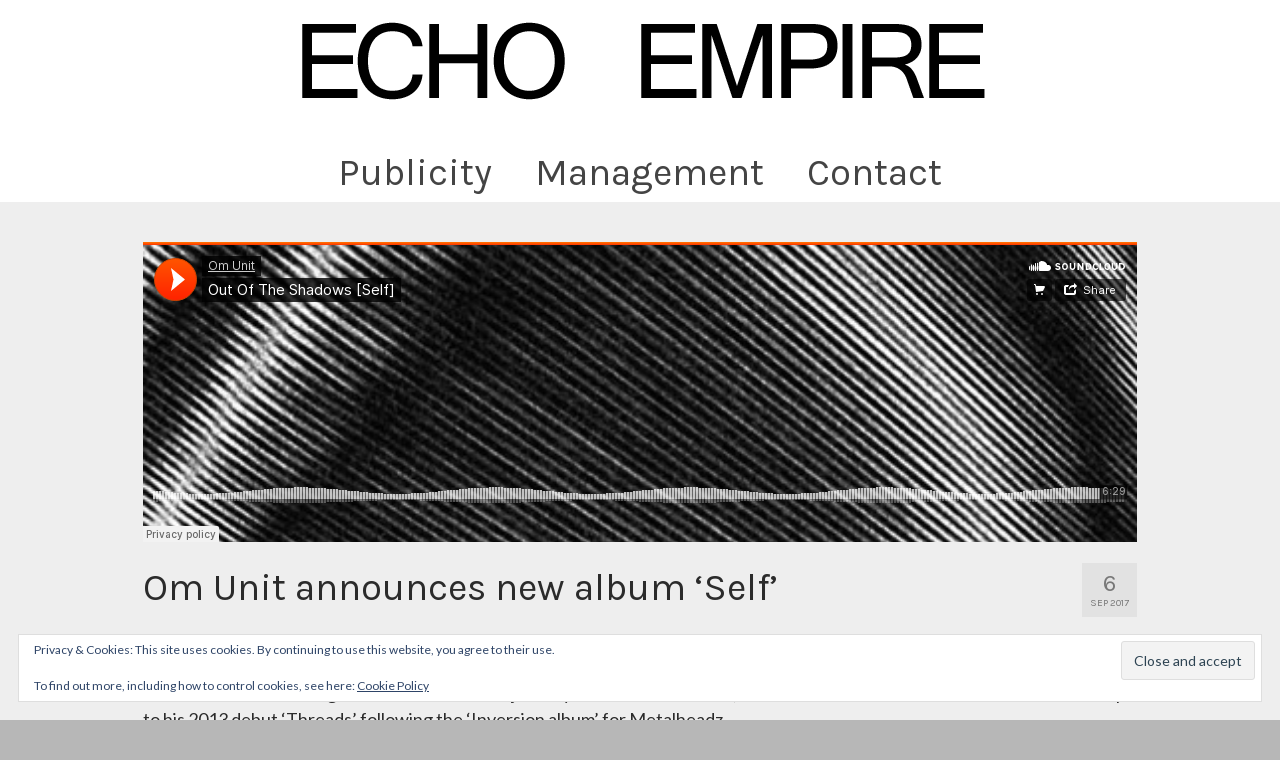

--- FILE ---
content_type: text/html; charset=UTF-8
request_url: https://echoempire.net/om-unit-announces-new-album-self/
body_size: 14250
content:
<!DOCTYPE html>
<html class="no-js" lang="en-GB" itemscope="itemscope" itemtype="https://schema.org/WebPage">
<head>
  <meta charset="UTF-8">
  <meta name="viewport" content="width=device-width, initial-scale=1.0">
  <meta http-equiv="X-UA-Compatible" content="IE=edge">
  <meta name='robots' content='index, follow, max-image-preview:large, max-snippet:-1, max-video-preview:-1' />

	<!-- This site is optimized with the Yoast SEO plugin v26.8 - https://yoast.com/product/yoast-seo-wordpress/ -->
	<title>Om Unit announces new album &#039;Self&#039; - Echo Empire</title>
	<link rel="canonical" href="https://echoempire.net/om-unit-announces-new-album-self/" />
	<meta property="og:locale" content="en_GB" />
	<meta property="og:type" content="article" />
	<meta property="og:title" content="Om Unit announces new album &#039;Self&#039; - Echo Empire" />
	<meta property="og:description" content="Since Jim Coles took on the mantle of Om Unit nearly ten years ago, the English producer has sought to challenge himself and his audience by going beyond the confines of genres and styles. In the process he has found &hellip; Continued" />
	<meta property="og:url" content="https://echoempire.net/om-unit-announces-new-album-self/" />
	<meta property="og:site_name" content="Echo Empire" />
	<meta property="article:published_time" content="2017-09-06T17:38:20+00:00" />
	<meta property="article:modified_time" content="2017-09-11T17:38:28+00:00" />
	<meta property="og:image" content="https://echoempire.net/wp-content/uploads/2017/09/Om-Unit-Self-Artwork-sm.jpg" />
	<meta property="og:image:width" content="1200" />
	<meta property="og:image:height" content="1200" />
	<meta property="og:image:type" content="image/jpeg" />
	<meta name="author" content="echoempire" />
	<meta name="twitter:card" content="summary_large_image" />
	<meta name="twitter:creator" content="@echoempire" />
	<meta name="twitter:site" content="@echoempire" />
	<meta name="twitter:label1" content="Written by" />
	<meta name="twitter:data1" content="echoempire" />
	<meta name="twitter:label2" content="Estimated reading time" />
	<meta name="twitter:data2" content="4 minutes" />
	<script type="application/ld+json" class="yoast-schema-graph">{"@context":"https://schema.org","@graph":[{"@type":"Article","@id":"https://echoempire.net/om-unit-announces-new-album-self/#article","isPartOf":{"@id":"https://echoempire.net/om-unit-announces-new-album-self/"},"author":{"name":"echoempire","@id":"https://echoempire.net/#/schema/person/584340e586d8b59f1263438dae4593c6"},"headline":"Om Unit announces new album &#8216;Self&#8217;","datePublished":"2017-09-06T17:38:20+00:00","dateModified":"2017-09-11T17:38:28+00:00","mainEntityOfPage":{"@id":"https://echoempire.net/om-unit-announces-new-album-self/"},"wordCount":737,"publisher":{"@id":"https://echoempire.net/#organization"},"image":{"@id":"https://echoempire.net/om-unit-announces-new-album-self/#primaryimage"},"thumbnailUrl":"https://echoempire.net/wp-content/uploads/2017/09/Om-Unit-Self-Artwork-sm.jpg","keywords":["Cosmic Bridge","Om Unit"],"articleSection":["Album Announcement"],"inLanguage":"en-GB"},{"@type":"WebPage","@id":"https://echoempire.net/om-unit-announces-new-album-self/","url":"https://echoempire.net/om-unit-announces-new-album-self/","name":"Om Unit announces new album 'Self' - Echo Empire","isPartOf":{"@id":"https://echoempire.net/#website"},"primaryImageOfPage":{"@id":"https://echoempire.net/om-unit-announces-new-album-self/#primaryimage"},"image":{"@id":"https://echoempire.net/om-unit-announces-new-album-self/#primaryimage"},"thumbnailUrl":"https://echoempire.net/wp-content/uploads/2017/09/Om-Unit-Self-Artwork-sm.jpg","datePublished":"2017-09-06T17:38:20+00:00","dateModified":"2017-09-11T17:38:28+00:00","breadcrumb":{"@id":"https://echoempire.net/om-unit-announces-new-album-self/#breadcrumb"},"inLanguage":"en-GB","potentialAction":[{"@type":"ReadAction","target":["https://echoempire.net/om-unit-announces-new-album-self/"]}]},{"@type":"ImageObject","inLanguage":"en-GB","@id":"https://echoempire.net/om-unit-announces-new-album-self/#primaryimage","url":"https://echoempire.net/wp-content/uploads/2017/09/Om-Unit-Self-Artwork-sm.jpg","contentUrl":"https://echoempire.net/wp-content/uploads/2017/09/Om-Unit-Self-Artwork-sm.jpg","width":1200,"height":1200},{"@type":"BreadcrumbList","@id":"https://echoempire.net/om-unit-announces-new-album-self/#breadcrumb","itemListElement":[{"@type":"ListItem","position":1,"name":"Home","item":"https://echoempire.net/"},{"@type":"ListItem","position":2,"name":"Om Unit announces new album &#8216;Self&#8217;"}]},{"@type":"WebSite","@id":"https://echoempire.net/#website","url":"https://echoempire.net/","name":"Echo Empire","description":"&quot;Music never knows how wonderful it is until it falls into the ear of the listener&quot;","publisher":{"@id":"https://echoempire.net/#organization"},"potentialAction":[{"@type":"SearchAction","target":{"@type":"EntryPoint","urlTemplate":"https://echoempire.net/?s={search_term_string}"},"query-input":{"@type":"PropertyValueSpecification","valueRequired":true,"valueName":"search_term_string"}}],"inLanguage":"en-GB"},{"@type":"Organization","@id":"https://echoempire.net/#organization","name":"Echo Empire","url":"https://echoempire.net/","logo":{"@type":"ImageObject","inLanguage":"en-GB","@id":"https://echoempire.net/#/schema/logo/image/","url":"https://echoempire.net/wp-content/uploads/2013/01/echo-empire-web-logo-50.png","contentUrl":"https://echoempire.net/wp-content/uploads/2013/01/echo-empire-web-logo-50.png","width":405,"height":50,"caption":"Echo Empire"},"image":{"@id":"https://echoempire.net/#/schema/logo/image/"},"sameAs":["https://x.com/echoempire"]},{"@type":"Person","@id":"https://echoempire.net/#/schema/person/584340e586d8b59f1263438dae4593c6","name":"echoempire","image":{"@type":"ImageObject","inLanguage":"en-GB","@id":"https://echoempire.net/#/schema/person/image/","url":"https://secure.gravatar.com/avatar/e2696bf79e397a86b763a42043bcad7af6d64087f728294f54c80f53f6961b60?s=96&d=mm&r=g","contentUrl":"https://secure.gravatar.com/avatar/e2696bf79e397a86b763a42043bcad7af6d64087f728294f54c80f53f6961b60?s=96&d=mm&r=g","caption":"echoempire"},"url":"https://echoempire.net/author/echoempire/"}]}</script>
	<!-- / Yoast SEO plugin. -->


<link rel='dns-prefetch' href='//secure.gravatar.com' />
<link rel='dns-prefetch' href='//stats.wp.com' />
<link rel='dns-prefetch' href='//fonts.googleapis.com' />
<link rel='dns-prefetch' href='//v0.wordpress.com' />
<link rel='preconnect' href='//c0.wp.com' />
<link rel="alternate" type="application/rss+xml" title="Echo Empire &raquo; Feed" href="https://echoempire.net/feed/" />
<link rel="alternate" type="application/rss+xml" title="Echo Empire &raquo; Comments Feed" href="https://echoempire.net/comments/feed/" />
<link rel="alternate" title="oEmbed (JSON)" type="application/json+oembed" href="https://echoempire.net/wp-json/oembed/1.0/embed?url=https%3A%2F%2Fechoempire.net%2Fom-unit-announces-new-album-self%2F" />
<link rel="alternate" title="oEmbed (XML)" type="text/xml+oembed" href="https://echoempire.net/wp-json/oembed/1.0/embed?url=https%3A%2F%2Fechoempire.net%2Fom-unit-announces-new-album-self%2F&#038;format=xml" />
<style id='wp-img-auto-sizes-contain-inline-css' type='text/css'>
img:is([sizes=auto i],[sizes^="auto," i]){contain-intrinsic-size:3000px 1500px}
/*# sourceURL=wp-img-auto-sizes-contain-inline-css */
</style>
<link rel='stylesheet' id='zilla-shortcodes-css' href='https://echoempire.net/wp-content/plugins/zilla-shortcodes/shortcodes.css?ver=6.9' type='text/css' media='all' />
<link rel='stylesheet' id='jetpack_related-posts-css' href='https://c0.wp.com/p/jetpack/15.4/modules/related-posts/related-posts.css' type='text/css' media='all' />
<style id='wp-emoji-styles-inline-css' type='text/css'>

	img.wp-smiley, img.emoji {
		display: inline !important;
		border: none !important;
		box-shadow: none !important;
		height: 1em !important;
		width: 1em !important;
		margin: 0 0.07em !important;
		vertical-align: -0.1em !important;
		background: none !important;
		padding: 0 !important;
	}
/*# sourceURL=wp-emoji-styles-inline-css */
</style>
<style id='wp-block-library-inline-css' type='text/css'>
:root{--wp-block-synced-color:#7a00df;--wp-block-synced-color--rgb:122,0,223;--wp-bound-block-color:var(--wp-block-synced-color);--wp-editor-canvas-background:#ddd;--wp-admin-theme-color:#007cba;--wp-admin-theme-color--rgb:0,124,186;--wp-admin-theme-color-darker-10:#006ba1;--wp-admin-theme-color-darker-10--rgb:0,107,160.5;--wp-admin-theme-color-darker-20:#005a87;--wp-admin-theme-color-darker-20--rgb:0,90,135;--wp-admin-border-width-focus:2px}@media (min-resolution:192dpi){:root{--wp-admin-border-width-focus:1.5px}}.wp-element-button{cursor:pointer}:root .has-very-light-gray-background-color{background-color:#eee}:root .has-very-dark-gray-background-color{background-color:#313131}:root .has-very-light-gray-color{color:#eee}:root .has-very-dark-gray-color{color:#313131}:root .has-vivid-green-cyan-to-vivid-cyan-blue-gradient-background{background:linear-gradient(135deg,#00d084,#0693e3)}:root .has-purple-crush-gradient-background{background:linear-gradient(135deg,#34e2e4,#4721fb 50%,#ab1dfe)}:root .has-hazy-dawn-gradient-background{background:linear-gradient(135deg,#faaca8,#dad0ec)}:root .has-subdued-olive-gradient-background{background:linear-gradient(135deg,#fafae1,#67a671)}:root .has-atomic-cream-gradient-background{background:linear-gradient(135deg,#fdd79a,#004a59)}:root .has-nightshade-gradient-background{background:linear-gradient(135deg,#330968,#31cdcf)}:root .has-midnight-gradient-background{background:linear-gradient(135deg,#020381,#2874fc)}:root{--wp--preset--font-size--normal:16px;--wp--preset--font-size--huge:42px}.has-regular-font-size{font-size:1em}.has-larger-font-size{font-size:2.625em}.has-normal-font-size{font-size:var(--wp--preset--font-size--normal)}.has-huge-font-size{font-size:var(--wp--preset--font-size--huge)}.has-text-align-center{text-align:center}.has-text-align-left{text-align:left}.has-text-align-right{text-align:right}.has-fit-text{white-space:nowrap!important}#end-resizable-editor-section{display:none}.aligncenter{clear:both}.items-justified-left{justify-content:flex-start}.items-justified-center{justify-content:center}.items-justified-right{justify-content:flex-end}.items-justified-space-between{justify-content:space-between}.screen-reader-text{border:0;clip-path:inset(50%);height:1px;margin:-1px;overflow:hidden;padding:0;position:absolute;width:1px;word-wrap:normal!important}.screen-reader-text:focus{background-color:#ddd;clip-path:none;color:#444;display:block;font-size:1em;height:auto;left:5px;line-height:normal;padding:15px 23px 14px;text-decoration:none;top:5px;width:auto;z-index:100000}html :where(.has-border-color){border-style:solid}html :where([style*=border-top-color]){border-top-style:solid}html :where([style*=border-right-color]){border-right-style:solid}html :where([style*=border-bottom-color]){border-bottom-style:solid}html :where([style*=border-left-color]){border-left-style:solid}html :where([style*=border-width]){border-style:solid}html :where([style*=border-top-width]){border-top-style:solid}html :where([style*=border-right-width]){border-right-style:solid}html :where([style*=border-bottom-width]){border-bottom-style:solid}html :where([style*=border-left-width]){border-left-style:solid}html :where(img[class*=wp-image-]){height:auto;max-width:100%}:where(figure){margin:0 0 1em}html :where(.is-position-sticky){--wp-admin--admin-bar--position-offset:var(--wp-admin--admin-bar--height,0px)}@media screen and (max-width:600px){html :where(.is-position-sticky){--wp-admin--admin-bar--position-offset:0px}}

/*# sourceURL=wp-block-library-inline-css */
</style><style id='global-styles-inline-css' type='text/css'>
:root{--wp--preset--aspect-ratio--square: 1;--wp--preset--aspect-ratio--4-3: 4/3;--wp--preset--aspect-ratio--3-4: 3/4;--wp--preset--aspect-ratio--3-2: 3/2;--wp--preset--aspect-ratio--2-3: 2/3;--wp--preset--aspect-ratio--16-9: 16/9;--wp--preset--aspect-ratio--9-16: 9/16;--wp--preset--color--black: #000;--wp--preset--color--cyan-bluish-gray: #abb8c3;--wp--preset--color--white: #fff;--wp--preset--color--pale-pink: #f78da7;--wp--preset--color--vivid-red: #cf2e2e;--wp--preset--color--luminous-vivid-orange: #ff6900;--wp--preset--color--luminous-vivid-amber: #fcb900;--wp--preset--color--light-green-cyan: #7bdcb5;--wp--preset--color--vivid-green-cyan: #00d084;--wp--preset--color--pale-cyan-blue: #8ed1fc;--wp--preset--color--vivid-cyan-blue: #0693e3;--wp--preset--color--vivid-purple: #9b51e0;--wp--preset--color--virtue-primary: #2d5c88;--wp--preset--color--virtue-primary-light: #6c8dab;--wp--preset--color--very-light-gray: #eee;--wp--preset--color--very-dark-gray: #444;--wp--preset--gradient--vivid-cyan-blue-to-vivid-purple: linear-gradient(135deg,rgb(6,147,227) 0%,rgb(155,81,224) 100%);--wp--preset--gradient--light-green-cyan-to-vivid-green-cyan: linear-gradient(135deg,rgb(122,220,180) 0%,rgb(0,208,130) 100%);--wp--preset--gradient--luminous-vivid-amber-to-luminous-vivid-orange: linear-gradient(135deg,rgb(252,185,0) 0%,rgb(255,105,0) 100%);--wp--preset--gradient--luminous-vivid-orange-to-vivid-red: linear-gradient(135deg,rgb(255,105,0) 0%,rgb(207,46,46) 100%);--wp--preset--gradient--very-light-gray-to-cyan-bluish-gray: linear-gradient(135deg,rgb(238,238,238) 0%,rgb(169,184,195) 100%);--wp--preset--gradient--cool-to-warm-spectrum: linear-gradient(135deg,rgb(74,234,220) 0%,rgb(151,120,209) 20%,rgb(207,42,186) 40%,rgb(238,44,130) 60%,rgb(251,105,98) 80%,rgb(254,248,76) 100%);--wp--preset--gradient--blush-light-purple: linear-gradient(135deg,rgb(255,206,236) 0%,rgb(152,150,240) 100%);--wp--preset--gradient--blush-bordeaux: linear-gradient(135deg,rgb(254,205,165) 0%,rgb(254,45,45) 50%,rgb(107,0,62) 100%);--wp--preset--gradient--luminous-dusk: linear-gradient(135deg,rgb(255,203,112) 0%,rgb(199,81,192) 50%,rgb(65,88,208) 100%);--wp--preset--gradient--pale-ocean: linear-gradient(135deg,rgb(255,245,203) 0%,rgb(182,227,212) 50%,rgb(51,167,181) 100%);--wp--preset--gradient--electric-grass: linear-gradient(135deg,rgb(202,248,128) 0%,rgb(113,206,126) 100%);--wp--preset--gradient--midnight: linear-gradient(135deg,rgb(2,3,129) 0%,rgb(40,116,252) 100%);--wp--preset--font-size--small: 13px;--wp--preset--font-size--medium: 20px;--wp--preset--font-size--large: 36px;--wp--preset--font-size--x-large: 42px;--wp--preset--spacing--20: 0.44rem;--wp--preset--spacing--30: 0.67rem;--wp--preset--spacing--40: 1rem;--wp--preset--spacing--50: 1.5rem;--wp--preset--spacing--60: 2.25rem;--wp--preset--spacing--70: 3.38rem;--wp--preset--spacing--80: 5.06rem;--wp--preset--shadow--natural: 6px 6px 9px rgba(0, 0, 0, 0.2);--wp--preset--shadow--deep: 12px 12px 50px rgba(0, 0, 0, 0.4);--wp--preset--shadow--sharp: 6px 6px 0px rgba(0, 0, 0, 0.2);--wp--preset--shadow--outlined: 6px 6px 0px -3px rgb(255, 255, 255), 6px 6px rgb(0, 0, 0);--wp--preset--shadow--crisp: 6px 6px 0px rgb(0, 0, 0);}:where(.is-layout-flex){gap: 0.5em;}:where(.is-layout-grid){gap: 0.5em;}body .is-layout-flex{display: flex;}.is-layout-flex{flex-wrap: wrap;align-items: center;}.is-layout-flex > :is(*, div){margin: 0;}body .is-layout-grid{display: grid;}.is-layout-grid > :is(*, div){margin: 0;}:where(.wp-block-columns.is-layout-flex){gap: 2em;}:where(.wp-block-columns.is-layout-grid){gap: 2em;}:where(.wp-block-post-template.is-layout-flex){gap: 1.25em;}:where(.wp-block-post-template.is-layout-grid){gap: 1.25em;}.has-black-color{color: var(--wp--preset--color--black) !important;}.has-cyan-bluish-gray-color{color: var(--wp--preset--color--cyan-bluish-gray) !important;}.has-white-color{color: var(--wp--preset--color--white) !important;}.has-pale-pink-color{color: var(--wp--preset--color--pale-pink) !important;}.has-vivid-red-color{color: var(--wp--preset--color--vivid-red) !important;}.has-luminous-vivid-orange-color{color: var(--wp--preset--color--luminous-vivid-orange) !important;}.has-luminous-vivid-amber-color{color: var(--wp--preset--color--luminous-vivid-amber) !important;}.has-light-green-cyan-color{color: var(--wp--preset--color--light-green-cyan) !important;}.has-vivid-green-cyan-color{color: var(--wp--preset--color--vivid-green-cyan) !important;}.has-pale-cyan-blue-color{color: var(--wp--preset--color--pale-cyan-blue) !important;}.has-vivid-cyan-blue-color{color: var(--wp--preset--color--vivid-cyan-blue) !important;}.has-vivid-purple-color{color: var(--wp--preset--color--vivid-purple) !important;}.has-black-background-color{background-color: var(--wp--preset--color--black) !important;}.has-cyan-bluish-gray-background-color{background-color: var(--wp--preset--color--cyan-bluish-gray) !important;}.has-white-background-color{background-color: var(--wp--preset--color--white) !important;}.has-pale-pink-background-color{background-color: var(--wp--preset--color--pale-pink) !important;}.has-vivid-red-background-color{background-color: var(--wp--preset--color--vivid-red) !important;}.has-luminous-vivid-orange-background-color{background-color: var(--wp--preset--color--luminous-vivid-orange) !important;}.has-luminous-vivid-amber-background-color{background-color: var(--wp--preset--color--luminous-vivid-amber) !important;}.has-light-green-cyan-background-color{background-color: var(--wp--preset--color--light-green-cyan) !important;}.has-vivid-green-cyan-background-color{background-color: var(--wp--preset--color--vivid-green-cyan) !important;}.has-pale-cyan-blue-background-color{background-color: var(--wp--preset--color--pale-cyan-blue) !important;}.has-vivid-cyan-blue-background-color{background-color: var(--wp--preset--color--vivid-cyan-blue) !important;}.has-vivid-purple-background-color{background-color: var(--wp--preset--color--vivid-purple) !important;}.has-black-border-color{border-color: var(--wp--preset--color--black) !important;}.has-cyan-bluish-gray-border-color{border-color: var(--wp--preset--color--cyan-bluish-gray) !important;}.has-white-border-color{border-color: var(--wp--preset--color--white) !important;}.has-pale-pink-border-color{border-color: var(--wp--preset--color--pale-pink) !important;}.has-vivid-red-border-color{border-color: var(--wp--preset--color--vivid-red) !important;}.has-luminous-vivid-orange-border-color{border-color: var(--wp--preset--color--luminous-vivid-orange) !important;}.has-luminous-vivid-amber-border-color{border-color: var(--wp--preset--color--luminous-vivid-amber) !important;}.has-light-green-cyan-border-color{border-color: var(--wp--preset--color--light-green-cyan) !important;}.has-vivid-green-cyan-border-color{border-color: var(--wp--preset--color--vivid-green-cyan) !important;}.has-pale-cyan-blue-border-color{border-color: var(--wp--preset--color--pale-cyan-blue) !important;}.has-vivid-cyan-blue-border-color{border-color: var(--wp--preset--color--vivid-cyan-blue) !important;}.has-vivid-purple-border-color{border-color: var(--wp--preset--color--vivid-purple) !important;}.has-vivid-cyan-blue-to-vivid-purple-gradient-background{background: var(--wp--preset--gradient--vivid-cyan-blue-to-vivid-purple) !important;}.has-light-green-cyan-to-vivid-green-cyan-gradient-background{background: var(--wp--preset--gradient--light-green-cyan-to-vivid-green-cyan) !important;}.has-luminous-vivid-amber-to-luminous-vivid-orange-gradient-background{background: var(--wp--preset--gradient--luminous-vivid-amber-to-luminous-vivid-orange) !important;}.has-luminous-vivid-orange-to-vivid-red-gradient-background{background: var(--wp--preset--gradient--luminous-vivid-orange-to-vivid-red) !important;}.has-very-light-gray-to-cyan-bluish-gray-gradient-background{background: var(--wp--preset--gradient--very-light-gray-to-cyan-bluish-gray) !important;}.has-cool-to-warm-spectrum-gradient-background{background: var(--wp--preset--gradient--cool-to-warm-spectrum) !important;}.has-blush-light-purple-gradient-background{background: var(--wp--preset--gradient--blush-light-purple) !important;}.has-blush-bordeaux-gradient-background{background: var(--wp--preset--gradient--blush-bordeaux) !important;}.has-luminous-dusk-gradient-background{background: var(--wp--preset--gradient--luminous-dusk) !important;}.has-pale-ocean-gradient-background{background: var(--wp--preset--gradient--pale-ocean) !important;}.has-electric-grass-gradient-background{background: var(--wp--preset--gradient--electric-grass) !important;}.has-midnight-gradient-background{background: var(--wp--preset--gradient--midnight) !important;}.has-small-font-size{font-size: var(--wp--preset--font-size--small) !important;}.has-medium-font-size{font-size: var(--wp--preset--font-size--medium) !important;}.has-large-font-size{font-size: var(--wp--preset--font-size--large) !important;}.has-x-large-font-size{font-size: var(--wp--preset--font-size--x-large) !important;}
/*# sourceURL=global-styles-inline-css */
</style>

<style id='classic-theme-styles-inline-css' type='text/css'>
/*! This file is auto-generated */
.wp-block-button__link{color:#fff;background-color:#32373c;border-radius:9999px;box-shadow:none;text-decoration:none;padding:calc(.667em + 2px) calc(1.333em + 2px);font-size:1.125em}.wp-block-file__button{background:#32373c;color:#fff;text-decoration:none}
/*# sourceURL=/wp-includes/css/classic-themes.min.css */
</style>
<link rel='stylesheet' id='virtue_theme-css' href='https://echoempire.net/wp-content/themes/virtue/assets/css/virtue.css?ver=3.4.14' type='text/css' media='all' />
<link rel='stylesheet' id='virtue_skin-css' href='https://echoempire.net/wp-content/themes/virtue/assets/css/skins/default.css?ver=3.4.14' type='text/css' media='all' />
<link rel='stylesheet' id='virtue_child-css' href='https://echoempire.net/wp-content/themes/virtue-child/style.css?ver=2.3.0' type='text/css' media='all' />
<link rel='stylesheet' id='redux-google-fonts-virtue-css' href='https://fonts.googleapis.com/css?family=Open+Sans%3A400%7CLato%3A100%2C300%2C400%2C700%2C900%2C100italic%2C300italic%2C400italic%2C700italic%2C900italic%7CKarla%3A400%2C700&#038;subset=latin&#038;ver=6.9' type='text/css' media='all' />
<link rel='stylesheet' id='sharedaddy-css' href='https://c0.wp.com/p/jetpack/15.4/modules/sharedaddy/sharing.css' type='text/css' media='all' />
<link rel='stylesheet' id='social-logos-css' href='https://c0.wp.com/p/jetpack/15.4/_inc/social-logos/social-logos.min.css' type='text/css' media='all' />
<script type="text/javascript" src="https://c0.wp.com/c/6.9/wp-includes/js/jquery/jquery.min.js" id="jquery-core-js"></script>
<script type="text/javascript" src="https://c0.wp.com/c/6.9/wp-includes/js/jquery/jquery-migrate.min.js" id="jquery-migrate-js"></script>
<script type="text/javascript" src="https://c0.wp.com/c/6.9/wp-includes/js/jquery/ui/core.min.js" id="jquery-ui-core-js"></script>
<script type="text/javascript" src="https://c0.wp.com/c/6.9/wp-includes/js/jquery/ui/accordion.min.js" id="jquery-ui-accordion-js"></script>
<script type="text/javascript" src="https://c0.wp.com/c/6.9/wp-includes/js/jquery/ui/tabs.min.js" id="jquery-ui-tabs-js"></script>
<script type="text/javascript" src="https://echoempire.net/wp-content/plugins/zilla-shortcodes/js/zilla-shortcodes-lib.js?ver=6.9" id="zilla-shortcodes-lib-js"></script>
<script type="text/javascript" id="jetpack_related-posts-js-extra">
/* <![CDATA[ */
var related_posts_js_options = {"post_heading":"h4"};
//# sourceURL=jetpack_related-posts-js-extra
/* ]]> */
</script>
<script type="text/javascript" src="https://c0.wp.com/p/jetpack/15.4/_inc/build/related-posts/related-posts.min.js" id="jetpack_related-posts-js"></script>
<link rel="https://api.w.org/" href="https://echoempire.net/wp-json/" /><link rel="alternate" title="JSON" type="application/json" href="https://echoempire.net/wp-json/wp/v2/posts/7310" /><link rel="EditURI" type="application/rsd+xml" title="RSD" href="https://echoempire.net/xmlrpc.php?rsd" />
<meta name="generator" content="WordPress 6.9" />
<link rel='shortlink' href='https://wp.me/p9ZEjp-1TU' />
	<style>img#wpstats{display:none}</style>
		<style type="text/css">#logo {padding-top:10px;}#logo {padding-bottom:0px;}#logo {margin-left:0px;}#logo {margin-right:0px;}#nav-main {margin-top:0px;}#nav-main {margin-bottom:0px;}.headerfont, .tp-caption {font-family:Karla;}.topbarmenu ul li {font-family:Karla;}input[type=number]::-webkit-inner-spin-button, input[type=number]::-webkit-outer-spin-button { -webkit-appearance: none; margin: 0; } input[type=number] {-moz-appearance: textfield;}.quantity input::-webkit-outer-spin-button,.quantity input::-webkit-inner-spin-button {display: none;}.contentclass, .nav-tabs>.active>a, .nav-tabs>.active>a:hover, .nav-tabs>.active>a:focus {background:#eeeeee    ;}.mobileclass {background:transparent    ;}body {background:#b7b7b7 ; background-position: 0% 0%;   }.kad-hidepostauthortop, .postauthortop {display:none;}.product_item .product_details h5 {text-transform: none;}@media (max-width: 979px) {.nav-trigger .nav-trigger-case {position: static; display: block; width: 100%;}}.product_item .product_details h5 {min-height:40px;}[class*="wp-image"] {-webkit-box-shadow: none;-moz-box-shadow: none;box-shadow: none;border:none;}[class*="wp-image"]:hover {-webkit-box-shadow: none;-moz-box-shadow: none;box-shadow: none;border:none;}.light-dropshaddow {-webkit-box-shadow: none;-moz-box-shadow: none;box-shadow: none;}.entry-content p { margin-bottom:16px;}p {
margin: 0 0 20px!important;
}

#content a {
color: #3a84df;
}

#content a:hover {
color: rgb(253, 154, 0);
text-decoration: none;
}

.entry-title a:hover  {
color: #3a84df;
text-decoration: none;
}

@media (min-width: 1200px) {
    .container {
        width: 80%;
    }
}

@media (min-width: 992px) {
.col-md-7, .span7 {
width: 41.66666666666667%!important;}

.col-md-5, .span5 {
width: 58.333333333333336%!important;}
}

blockquote {
padding: 10px 20px;
margin: 0 0 20px;
border-left: none; 
}

.page-header {
text-align: center;
}

.postlist article {
border: 0px;
}

.home_blog article {
border: 0px solid #eee;
}

.home_blog_title {margin-top: 0px; }

.home_blog article header h4 {
    line-height: 22px;
}

.subhead {
display: none;
font-size: 11pt;
}

.subhead a {
display: none;
font-size: 11pt;
}

.posttags{
font-size: 11pt;
}

.posttags a {
font-size: 11pt;
}

.postcommentscount {
display: none;
}

.kad-hidepostedin {
display: none;
}

.portfolio_item .portfoliolink {
background: rgba(255,255,255,.9)
}

.col-md-4, .span4 {
        width: 100%;
    }</style><link rel="icon" href="https://echoempire.net/wp-content/uploads/2016/01/cropped-ee-icon-32x32.png" sizes="32x32" />
<link rel="icon" href="https://echoempire.net/wp-content/uploads/2016/01/cropped-ee-icon-192x192.png" sizes="192x192" />
<link rel="apple-touch-icon" href="https://echoempire.net/wp-content/uploads/2016/01/cropped-ee-icon-180x180.png" />
<meta name="msapplication-TileImage" content="https://echoempire.net/wp-content/uploads/2016/01/cropped-ee-icon-270x270.png" />
		<style type="text/css" id="wp-custom-css">
			#containerfooter h3, #containerfooter {
    color: #555;
    TEXT-ALIGN: center;
}

button.slick-next.slick-arrow {
    width: 35px;
    height: 75px;
    margin: -37px 0 0;
    display: block;
    background: url(/wp-content/themes/virtue/assets/img/slide_direction.png) no-repeat 0 0;
        background-position: 100% 0;
    position: absolute;
    top: 50%;
    z-index: 10;
    cursor: pointer;
    text-indent: -9999px;
    ms-filter: "alpha(opacity=00)";
    filter: alpha(opacity = 00);
    -moz-opacity: 0;
    -khtml-opacity: 0;
    opacity: 0;
    -webkit-transition: all .3s ease;
    -moz-transition: all .3s ease;
    transition: all .3s ease;
}
button.slick-prev.slick-arrow {
    width: 35px;
    height: 75px;
    margin: -37px 0 0;
    display: block;
    background: url(/wp-content/themes/virtue/assets/img/slide_direction.png) no-repeat 0 0;
    position: absolute;
    top: 50%;
    z-index: 10;
    cursor: pointer;
    text-indent: -9999px;
    ms-filter: "alpha(opacity=00)";
    filter: alpha(opacity = 00);
    -moz-opacity: 0;
    -khtml-opacity: 0;
    opacity: 0;
    -webkit-transition: all .3s ease;
    -moz-transition: all .3s ease;
    transition: all .3s ease;
}}button.slick-next.slick-arrow {
    width: 35px;
    height: 75px;
    margin: -37px 0 0;
    display: block;
    background: url(/wp-content/themes/virtue/assets/img/slide_direction.png) no-repeat 0 0;
        background-position: 100% 0;
    position: absolute;
    top: 50%;
    z-index: 10;
    cursor: pointer;
    text-indent: -9999px;
    ms-filter: "alpha(opacity=00)";
    filter: alpha(opacity = 00);
    -moz-opacity: 0;
    -khtml-opacity: 0;
    opacity: 0;
    -webkit-transition: all .3s ease;
    -moz-transition: all .3s ease;
    transition: all .3s ease;
}
button.slick-prev.slick-arrow {
    width: 35px;
    height: 75px;
    margin: -37px 0 0;
    display: block;
    background: url(/wp-content/themes/virtue/assets/img/slide_direction.png) no-repeat 0 0;
    position: absolute;
    top: 50%;
    z-index: 10;
    cursor: pointer;
    text-indent: -9999px;
    ms-filter: "alpha(opacity=00)";
    filter: alpha(opacity = 00);
    -moz-opacity: 0;
    -khtml-opacity: 0;
    opacity: 0;
    -webkit-transition: all .3s ease;
    -moz-transition: all .3s ease;
    transition: all .3s ease;
}}		</style>
		<style type="text/css" title="dynamic-css" class="options-output">header #logo a.brand,.logofont{font-family:"Open Sans";line-height:40px;font-weight:normal;font-style:normal;font-size:32px;}.kad_tagline{font-family:"Open Sans";line-height:30px;font-weight:400;font-style:normal;color:#444444;font-size:30px;}.product_item .product_details h5{font-family:Lato;line-height:20px;font-weight:700;font-style:normal;font-size:16px;}h1{font-family:Karla;line-height:40px;font-weight:400;font-style:normal;color:#2b2b2b;font-size:38px;}h2{font-family:Karla;line-height:40px;font-weight:400;font-style:normal;color:#2b2b2b;font-size:32px;}h3{font-family:Karla;line-height:38px;font-weight:400;font-style:normal;font-size:32px;}h4{font-family:Karla;line-height:20px;font-weight:700;font-style:normal;color:#2b2b2b;font-size:20px;}h5{font-family:Karla;line-height:18px;font-weight:400;font-style:normal;font-size:16px;}body{font-family:Lato;line-height:26px;font-weight:400;font-style:normal;color:#2b2b2b;font-size:18px;}#nav-main ul.sf-menu a{font-family:Karla;line-height:38px;font-weight:normal;font-style:normal;font-size:38px;}#nav-second ul.sf-menu a{font-family:"Open Sans";line-height:22px;font-weight:400;font-style:normal;font-size:18px;}.kad-nav-inner .kad-mnav, .kad-mobile-nav .kad-nav-inner li a,.nav-trigger-case{font-family:Karla;line-height:20px;font-weight:400;font-style:normal;font-size:16px;}</style><link rel='stylesheet' id='eu-cookie-law-style-css' href='https://c0.wp.com/p/jetpack/15.4/modules/widgets/eu-cookie-law/style.css' type='text/css' media='all' />
</head>
<body class="wp-singular post-template-default single single-post postid-7310 single-format-standard wp-embed-responsive wp-theme-virtue wp-child-theme-virtue-child wide om-unit-announces-new-album-self">
	<div id="kt-skip-link"><a href="#content">Skip to Main Content</a></div>
	<div id="wrapper" class="container">
	<header class="banner headerclass" itemscope itemtype="https://schema.org/WPHeader">
		<div class="container">
		<div class="row">
			<div class="col-md-12 clearfix kad-header-left">
				<div id="logo" class="logocase">
					<a class="brand logofont" href="https://echoempire.net/">
													<div id="thelogo">
								<img src="https://echoempire.net/wp-content/uploads/2014/11/EE-LOGO-HORIZ.png" alt="Echo Empire" width="692" height="134" class="kad-standard-logo" />
															</div>
												</a>
									</div> <!-- Close #logo -->
			</div><!-- close logo span -->
							<div class="col-md-12 kad-header-right">
					<nav id="nav-main" class="clearfix" itemscope itemtype="https://schema.org/SiteNavigationElement">
						<ul id="menu-main-menu" class="sf-menu"><li  class=" sf-dropdown menu-item-6754"><a href="https://echoempire.net/projects/"><span>Publicity</span></a>
<ul class="sub-menu sf-dropdown-menu dropdown">
	<li  class=" menu-item-7711"><a href="https://echoempire.net/2024-releases/"><span>2024 Releases</span></a></li>
</ul>
</li>
<li  class=" menu-item-7384"><a href="https://echoempire.net/management/"><span>Management</span></a></li>
<li  class=" menu-item-3607"><a href="https://echoempire.net/contact/"><span>Contact</span></a></li>
</ul>					</nav> 
				</div> <!-- Close menuclass-->
			       
		</div> <!-- Close Row -->
					<div id="mobile-nav-trigger" class="nav-trigger">
				<button class="nav-trigger-case mobileclass collapsed" data-toggle="collapse" data-target=".kad-nav-collapse">
					<span class="kad-navbtn"><i class="icon-reorder"></i></span>
					<span class="kad-menu-name">Menu</span>
				</button>
			</div>
			<div id="kad-mobile-nav" class="kad-mobile-nav">
				<div class="kad-nav-inner mobileclass">
					<div class="kad-nav-collapse">
					<ul id="menu-main-menu-1" class="kad-mnav"><li  class=" sf-dropdown menu-item-6754"><a href="https://echoempire.net/projects/"><span>Publicity</span></a>
<ul class="sub-menu sf-dropdown-menu dropdown">
	<li  class=" menu-item-7711"><a href="https://echoempire.net/2024-releases/"><span>2024 Releases</span></a></li>
</ul>
</li>
<li  class=" menu-item-7384"><a href="https://echoempire.net/management/"><span>Management</span></a></li>
<li  class=" menu-item-3607"><a href="https://echoempire.net/contact/"><span>Contact</span></a></li>
</ul>					</div>
				</div>
			</div>
		 
	</div> <!-- Close Container -->
	</header>
	<div class="wrap contentclass" role="document">

	<div id="content" class="container">
	<div class="row single-article" itemscope itemtype="https://schema.org/BlogPosting">
		<div class="main col-md-12" role="main">
					<article class="post-7310 post type-post status-publish format-standard has-post-thumbnail hentry category-album-announcement tag-cosmic-bridge tag-om-unit">
				<div class="postfeat">
		<div class="videofit">
			<iframe width="100%" height="300" frameborder="no" src="https://w.soundcloud.com/player/?url=https%3A//api.soundcloud.com/tracks/341197686&amp;color=%23ff5500&amp;auto_play=false&amp;hide_related=false&amp;show_comments=true&amp;show_user=true&amp;show_reposts=false&amp;visual=true"></iframe>		</div>
					<div itemprop="image" itemscope itemtype="https://schema.org/ImageObject">
				<meta itemprop="url" content="https://echoempire.net/wp-content/uploads/2017/09/Om-Unit-Self-Artwork-sm.jpg">
				<meta itemprop="width" content="1200">
				<meta itemprop="height" content="1200">
			</div>
			</div>
<div class="postmeta updated color_gray">
	<div class="postdate bg-lightgray headerfont">
		<meta itemprop="datePublished" content="2017-09-11T17:38:28+01:00">
		<span class="postday">6</span>
		Sep 2017	</div>
</div>				<header>

				<h1 class="entry-title" itemprop="name headline">Om Unit announces new album &#8216;Self&#8217;</h1><div class="subhead">
    <span class="postauthortop author vcard">
    <i class="icon-user"></i> by  <span itemprop="author"><a href="https://echoempire.net/author/echoempire/" class="fn" rel="author">echoempire</a></span> |</span>
      
    <span class="postedintop"><i class="icon-folder-open"></i> posted in: <a href="https://echoempire.net/category/album-announcement/" rel="category tag">Album Announcement</a></span>     <span class="kad-hidepostedin">|</span>
    <span class="postcommentscount">
    <i class="icon-comments-alt"></i> 0    </span>
</div>				
				</header>

				<div class="entry-content" itemprop="articleBody">
					<p>Since Jim Coles took on the mantle of Om Unit nearly ten years ago, the English producer has sought to challenge himself and his audience by going beyond the confines of genres and styles. In the process he has found success by striving for more feeling, for a more human and daring electronic music. This journey continues with ‘Self’, Coles’ third album as Om Unit and a true follow-up to his 2013 debut ‘Threads’ following the ‘Inversion album’ for Metalheadz.</p>
<p>‘Self’ captures Coles in a period of growth, change, and experimentation. Inspired by ideas of self-healing, and the vision of the self as an egg — which Coles later on discovered was a Jungian archetype — the album blends dubwise, bass-heavy music with the space of ’80s-style experimental ambient compositions and the daring imagination of science fiction.</p>
<p>The first album on Coles’ own Cosmic Bridge label, ‘Self’ offers new forms amid familiar touches. Stripping away what people might expect, Coles deconstructed and reimagined his work so far as a challenge to himself and, in turn, to his fans.</p>
<p>The album opens with ‘Cold Love’ and ‘Passages’, two minimalist tracks that deconstruct the tropes Om Unit has become best known for — rolling breaks, physical bass, sampling — and teases the listener with games of tension and release. This approach is revisited later with ‘Unmasked’, a power diagram of dancefloor ideas, and ‘Field of Dreams’, which began as an imagined dream about hardcore and ends up like a rave song heard inside someone else’s head, a mediation on the roots of a sound that has been central to Coles’ career so far.</p>
<p>Some choice vocal collaborations help anchor ‘Self’ beyond the abstractions of instrumental music. Bristol’s Rider Shafique lends his rugged voice to an inner monologue on ‘Nothing’. As the track’s rhythm unfolds at a seemingly glacial pace, Rider invites the listeners to embrace suffering and see how “in order to grow, we need the sunshine just as much as we need the rain.” Manchester’s DRS, whom Coles calls “one of the realest lyricists in drum &#038; bass,” takes an equally empowering approach on ‘Make Believe’ over a beat that skews structural expectations. The last, but by no means least, vocal contributor is Amos, aka Amina Osmano of A/T/O/S, who lends her soulful tones to ‘What I Can Be’, an uplifting song that leads listeners into the light.</p>
<p>Fans of Om Unit’s more dancefloor-minded output are not forgotten. There’s the epic ’Out of the Shadows’, inspired by the importance of releasing trauma from our bodies, it&#8217;s meld of soaring strings and gentle breakbeats bringing to mind classic era Metalheadz or early Massive Attack; the hopeful dance music of ‘Twilight’ with its inviting flute sample and punchy rhythms; the dubstep meets jungle of ‘Despite It All’; and the romantic yet melancholy footwork of ‘Cloudwerk’. The album ends with ‘Tahatan’, the Sioux work for hawk and — via its rhythmic lurch, bird samples, and layering — an invocation of key steps in Om Unit’s journey to date.</p>
<p>As Coles admits ‘Self’ is not an obvious album, but then again he has never been an obvious producer. Over the years that has meant exploring the potentials of hip-hop beats, the space of slow-motion house music, or the frenzy of footwork patterns and coming out the other side with personal takes fashioned from experience, experimentation, and excitement. With ‘Self’, Coles is once again putting Om Unit forward as a connector — between musical ideas, studio techniques, and potential emotional outcomes — rather than a purveyor. The album hides its beauty behind stylistic flexibility, inviting listeners to hear and feel the experiences and memories that make up who we are.</p>
<p><strong>Om Unit ‘Self’<br />
Release Date: 27th October 2017<br />
Label: Cosmic Bridge<br />
Format: 2 x LP // Digital<br />
Cat No: CBRLP001</strong></p>
<p>Tracklisting:<br />
01. Cold Love<br />
02. Passages<br />
03. Out of the Shadows<br />
04. Nothing (featuring Rider Shafique)<br />
05. Unmasked<br />
06. Make Believe (featuring DRS)<br />
07. Twilight<br />
08. Fieldofdreams<br />
09. Despite It All<br />
10. Cloudwerk<br />
11. What I Can Be (featuring Amos)<br />
12. Tahatan</p>
<p>Live dates:<br />
Aug 12 &#8211; Brixton Jamm, London, United Kingdom<br />
Aug 18 &#8211; 1015 Folsom, San Francisco, CA, USA<br />
Aug 19 &#8211; Oregon Eclipse Festival, Portland, OR, USA<br />
Aug 26 &#8211; Gretchen, Berlin, Germany<br />
Sep 30 &#8211; De Helling, Utrecht, Netherlands<br />
Oct 14 &#8211; No Bounds Festival, Sheffield, United Kingdom<br />
Oct 21 &#8211; Hidden, Manchester, United Kingdom<br />
Nov 03 &#8211; WE, Thessaloniki, Greece<br />
Nov 11 &#8211; Terminal 1, Sofia, Bulgaria<br />
Nov 25 &#8211; Schlachthaus, Tübingen, Germany</p>
<p><a href="http://www.omunit.com" target="_blank">http://www.omunit.com </a></p>
<div class="sharedaddy sd-sharing-enabled"><div class="robots-nocontent sd-block sd-social sd-social-icon sd-sharing"><h3 class="sd-title">Share this:</h3><div class="sd-content"><ul><li class="share-twitter"><a rel="nofollow noopener noreferrer"
				data-shared="sharing-twitter-7310"
				class="share-twitter sd-button share-icon no-text"
				href="https://echoempire.net/om-unit-announces-new-album-self/?share=twitter"
				target="_blank"
				aria-labelledby="sharing-twitter-7310"
				>
				<span id="sharing-twitter-7310" hidden>Click to share on X (Opens in new window)</span>
				<span>X</span>
			</a></li><li class="share-facebook"><a rel="nofollow noopener noreferrer"
				data-shared="sharing-facebook-7310"
				class="share-facebook sd-button share-icon no-text"
				href="https://echoempire.net/om-unit-announces-new-album-self/?share=facebook"
				target="_blank"
				aria-labelledby="sharing-facebook-7310"
				>
				<span id="sharing-facebook-7310" hidden>Click to share on Facebook (Opens in new window)</span>
				<span>Facebook</span>
			</a></li><li class="share-end"></li></ul></div></div></div>
<div id='jp-relatedposts' class='jp-relatedposts' >
	<h3 class="jp-relatedposts-headline"><em>Related</em></h3>
</div>				</div>

				<footer class="single-footer">
				<span class="posttags"><i class="icon-tag"></i><a href="https://echoempire.net/tag/cosmic-bridge/" rel="tag">Cosmic Bridge</a>, <a href="https://echoempire.net/tag/om-unit/" rel="tag">Om Unit</a></span><meta itemscope itemprop="mainEntityOfPage" content="https://echoempire.net/om-unit-announces-new-album-self/" itemType="https://schema.org/WebPage" itemid="https://echoempire.net/om-unit-announces-new-album-self/"><meta itemprop="dateModified" content="2017-09-11T17:38:28+01:00"><div itemprop="publisher" itemscope itemtype="https://schema.org/Organization"><div itemprop="logo" itemscope itemtype="https://schema.org/ImageObject"><meta itemprop="url" content="https://echoempire.net/wp-content/uploads/2014/11/EE-LOGO-HORIZ.png"><meta itemprop="width" content="692"><meta itemprop="height" content="134"></div><meta itemprop="name" content="Echo Empire"></div>				</footer>
			</article>
					</div>
					</div><!-- /.row-->
		</div><!-- /.content -->
	</div><!-- /.wrap -->
	<footer id="containerfooter" class="footerclass" itemscope itemtype="https://schema.org/WPFooter">
  <div class="container">
  	<div class="row">
  		 
					<div class="col-md-4 footercol1">
					<div class="widget-1 widget-first footer-widget"><aside id="eu_cookie_law_widget-2" class="widget widget_eu_cookie_law_widget">
<div
	class="hide-on-button"
	data-hide-timeout="30"
	data-consent-expiration="180"
	id="eu-cookie-law"
>
	<form method="post" id="jetpack-eu-cookie-law-form">
		<input type="submit" value="Close and accept" class="accept" />
	</form>

	Privacy &amp; Cookies: This site uses cookies. By continuing to use this website, you agree to their use.<br />
<br />
To find out more, including how to control cookies, see here:
		<a href="http://echoempire.net/privacy-policy/" rel="">
		Cookie Policy	</a>
</div>
</aside></div>					</div> 
            					 
					<div class="col-md-4 footercol2">
					<div class="widget-1 widget-first footer-widget"><aside id="block-2" class="widget widget_block"><iframe style="border-radius:12px" src="https://open.spotify.com/embed/playlist/6igm09jVKCeA2auKMvDPBt?utm_source=generator&theme=0" width="100%" height="352" frameBorder="0" allowfullscreen="" allow="autoplay; clipboard-write; encrypted-media; fullscreen; picture-in-picture" loading="lazy"></iframe></aside></div>					</div> 
		        		        			        </div>
        <div class="footercredits clearfix">
    		
    		        	<p>&copy; 2026 Echo Empire </p>
    	</div>

  </div>

</footer>

		</div><!--Wrapper-->
		<script type="speculationrules">
{"prefetch":[{"source":"document","where":{"and":[{"href_matches":"/*"},{"not":{"href_matches":["/wp-*.php","/wp-admin/*","/wp-content/uploads/*","/wp-content/*","/wp-content/plugins/*","/wp-content/themes/virtue-child/*","/wp-content/themes/virtue/*","/*\\?(.+)"]}},{"not":{"selector_matches":"a[rel~=\"nofollow\"]"}},{"not":{"selector_matches":".no-prefetch, .no-prefetch a"}}]},"eagerness":"conservative"}]}
</script>

	<script type="text/javascript">
		window.WPCOM_sharing_counts = {"https://echoempire.net/om-unit-announces-new-album-self/":7310};
	</script>
				<script type="text/javascript" src="https://echoempire.net/wp-content/themes/virtue/assets/js/min/bootstrap-min.js?ver=3.4.14" id="bootstrap-js"></script>
<script type="text/javascript" src="https://c0.wp.com/c/6.9/wp-includes/js/hoverIntent.min.js" id="hoverIntent-js"></script>
<script type="text/javascript" src="https://c0.wp.com/c/6.9/wp-includes/js/imagesloaded.min.js" id="imagesloaded-js"></script>
<script type="text/javascript" src="https://c0.wp.com/c/6.9/wp-includes/js/masonry.min.js" id="masonry-js"></script>
<script type="text/javascript" src="https://echoempire.net/wp-content/themes/virtue/assets/js/min/plugins-min.js?ver=3.4.14" id="virtue_plugins-js"></script>
<script type="text/javascript" src="https://echoempire.net/wp-content/themes/virtue/assets/js/min/magnific-popup-min.js?ver=3.4.14" id="magnific-popup-js"></script>
<script type="text/javascript" id="virtue-lightbox-init-js-extra">
/* <![CDATA[ */
var virtue_lightbox = {"loading":"Loading...","of":"%curr% of %total%","error":"The image could not be loaded."};
//# sourceURL=virtue-lightbox-init-js-extra
/* ]]> */
</script>
<script type="text/javascript" src="https://echoempire.net/wp-content/themes/virtue/assets/js/min/virtue-lightbox-init-min.js?ver=3.4.14" id="virtue-lightbox-init-js"></script>
<script type="text/javascript" src="https://echoempire.net/wp-content/themes/virtue/assets/js/min/main-min.js?ver=3.4.14" id="virtue_main-js"></script>
<script type="text/javascript" id="jetpack-stats-js-before">
/* <![CDATA[ */
_stq = window._stq || [];
_stq.push([ "view", {"v":"ext","blog":"147679995","post":"7310","tz":"0","srv":"echoempire.net","j":"1:15.4"} ]);
_stq.push([ "clickTrackerInit", "147679995", "7310" ]);
//# sourceURL=jetpack-stats-js-before
/* ]]> */
</script>
<script type="text/javascript" src="https://stats.wp.com/e-202604.js" id="jetpack-stats-js" defer="defer" data-wp-strategy="defer"></script>
<script type="text/javascript" src="https://c0.wp.com/p/jetpack/15.4/_inc/build/widgets/eu-cookie-law/eu-cookie-law.min.js" id="eu-cookie-law-script-js"></script>
<script type="text/javascript" id="sharing-js-js-extra">
/* <![CDATA[ */
var sharing_js_options = {"lang":"en","counts":"1","is_stats_active":"1"};
//# sourceURL=sharing-js-js-extra
/* ]]> */
</script>
<script type="text/javascript" src="https://c0.wp.com/p/jetpack/15.4/_inc/build/sharedaddy/sharing.min.js" id="sharing-js-js"></script>
<script type="text/javascript" id="sharing-js-js-after">
/* <![CDATA[ */
var windowOpen;
			( function () {
				function matches( el, sel ) {
					return !! (
						el.matches && el.matches( sel ) ||
						el.msMatchesSelector && el.msMatchesSelector( sel )
					);
				}

				document.body.addEventListener( 'click', function ( event ) {
					if ( ! event.target ) {
						return;
					}

					var el;
					if ( matches( event.target, 'a.share-twitter' ) ) {
						el = event.target;
					} else if ( event.target.parentNode && matches( event.target.parentNode, 'a.share-twitter' ) ) {
						el = event.target.parentNode;
					}

					if ( el ) {
						event.preventDefault();

						// If there's another sharing window open, close it.
						if ( typeof windowOpen !== 'undefined' ) {
							windowOpen.close();
						}
						windowOpen = window.open( el.getAttribute( 'href' ), 'wpcomtwitter', 'menubar=1,resizable=1,width=600,height=350' );
						return false;
					}
				} );
			} )();
var windowOpen;
			( function () {
				function matches( el, sel ) {
					return !! (
						el.matches && el.matches( sel ) ||
						el.msMatchesSelector && el.msMatchesSelector( sel )
					);
				}

				document.body.addEventListener( 'click', function ( event ) {
					if ( ! event.target ) {
						return;
					}

					var el;
					if ( matches( event.target, 'a.share-facebook' ) ) {
						el = event.target;
					} else if ( event.target.parentNode && matches( event.target.parentNode, 'a.share-facebook' ) ) {
						el = event.target.parentNode;
					}

					if ( el ) {
						event.preventDefault();

						// If there's another sharing window open, close it.
						if ( typeof windowOpen !== 'undefined' ) {
							windowOpen.close();
						}
						windowOpen = window.open( el.getAttribute( 'href' ), 'wpcomfacebook', 'menubar=1,resizable=1,width=600,height=400' );
						return false;
					}
				} );
			} )();
//# sourceURL=sharing-js-js-after
/* ]]> */
</script>
<script id="wp-emoji-settings" type="application/json">
{"baseUrl":"https://s.w.org/images/core/emoji/17.0.2/72x72/","ext":".png","svgUrl":"https://s.w.org/images/core/emoji/17.0.2/svg/","svgExt":".svg","source":{"concatemoji":"https://echoempire.net/wp-includes/js/wp-emoji-release.min.js?ver=6.9"}}
</script>
<script type="module">
/* <![CDATA[ */
/*! This file is auto-generated */
const a=JSON.parse(document.getElementById("wp-emoji-settings").textContent),o=(window._wpemojiSettings=a,"wpEmojiSettingsSupports"),s=["flag","emoji"];function i(e){try{var t={supportTests:e,timestamp:(new Date).valueOf()};sessionStorage.setItem(o,JSON.stringify(t))}catch(e){}}function c(e,t,n){e.clearRect(0,0,e.canvas.width,e.canvas.height),e.fillText(t,0,0);t=new Uint32Array(e.getImageData(0,0,e.canvas.width,e.canvas.height).data);e.clearRect(0,0,e.canvas.width,e.canvas.height),e.fillText(n,0,0);const a=new Uint32Array(e.getImageData(0,0,e.canvas.width,e.canvas.height).data);return t.every((e,t)=>e===a[t])}function p(e,t){e.clearRect(0,0,e.canvas.width,e.canvas.height),e.fillText(t,0,0);var n=e.getImageData(16,16,1,1);for(let e=0;e<n.data.length;e++)if(0!==n.data[e])return!1;return!0}function u(e,t,n,a){switch(t){case"flag":return n(e,"\ud83c\udff3\ufe0f\u200d\u26a7\ufe0f","\ud83c\udff3\ufe0f\u200b\u26a7\ufe0f")?!1:!n(e,"\ud83c\udde8\ud83c\uddf6","\ud83c\udde8\u200b\ud83c\uddf6")&&!n(e,"\ud83c\udff4\udb40\udc67\udb40\udc62\udb40\udc65\udb40\udc6e\udb40\udc67\udb40\udc7f","\ud83c\udff4\u200b\udb40\udc67\u200b\udb40\udc62\u200b\udb40\udc65\u200b\udb40\udc6e\u200b\udb40\udc67\u200b\udb40\udc7f");case"emoji":return!a(e,"\ud83e\u1fac8")}return!1}function f(e,t,n,a){let r;const o=(r="undefined"!=typeof WorkerGlobalScope&&self instanceof WorkerGlobalScope?new OffscreenCanvas(300,150):document.createElement("canvas")).getContext("2d",{willReadFrequently:!0}),s=(o.textBaseline="top",o.font="600 32px Arial",{});return e.forEach(e=>{s[e]=t(o,e,n,a)}),s}function r(e){var t=document.createElement("script");t.src=e,t.defer=!0,document.head.appendChild(t)}a.supports={everything:!0,everythingExceptFlag:!0},new Promise(t=>{let n=function(){try{var e=JSON.parse(sessionStorage.getItem(o));if("object"==typeof e&&"number"==typeof e.timestamp&&(new Date).valueOf()<e.timestamp+604800&&"object"==typeof e.supportTests)return e.supportTests}catch(e){}return null}();if(!n){if("undefined"!=typeof Worker&&"undefined"!=typeof OffscreenCanvas&&"undefined"!=typeof URL&&URL.createObjectURL&&"undefined"!=typeof Blob)try{var e="postMessage("+f.toString()+"("+[JSON.stringify(s),u.toString(),c.toString(),p.toString()].join(",")+"));",a=new Blob([e],{type:"text/javascript"});const r=new Worker(URL.createObjectURL(a),{name:"wpTestEmojiSupports"});return void(r.onmessage=e=>{i(n=e.data),r.terminate(),t(n)})}catch(e){}i(n=f(s,u,c,p))}t(n)}).then(e=>{for(const n in e)a.supports[n]=e[n],a.supports.everything=a.supports.everything&&a.supports[n],"flag"!==n&&(a.supports.everythingExceptFlag=a.supports.everythingExceptFlag&&a.supports[n]);var t;a.supports.everythingExceptFlag=a.supports.everythingExceptFlag&&!a.supports.flag,a.supports.everything||((t=a.source||{}).concatemoji?r(t.concatemoji):t.wpemoji&&t.twemoji&&(r(t.twemoji),r(t.wpemoji)))});
//# sourceURL=https://echoempire.net/wp-includes/js/wp-emoji-loader.min.js
/* ]]> */
</script>
	</body>
</html>
<!-- Cached by WP-Optimize (gzip) - https://teamupdraft.com/wp-optimize/ - Last modified: January 22, 2026 7:24 am (Europe/London UTC:0) -->


--- FILE ---
content_type: text/css
request_url: https://echoempire.net/wp-content/themes/virtue-child/style.css?ver=2.3.0
body_size: -46
content:
/*
 Theme Name:     Echo Empire Theme
 Theme URI:      http://www.echoempire.net
 Description:    Echo Empire Theme
 Author:         Elegant Themes
 Author URI:     http://www.elegantthemes.com
 Template:       virtue
 Version:        2.3.0
*/
 
@import url("../virtue/style.css");

/* 

img.alignleft,
{margin: 5px!important 20px 10px 0;}

@media (min-width: 992px)
.col-md-7, .span7 {
width: 41.66666666666667%!important;

.col-md-5, .span5 {
width: 58.333333333333336%!important;

